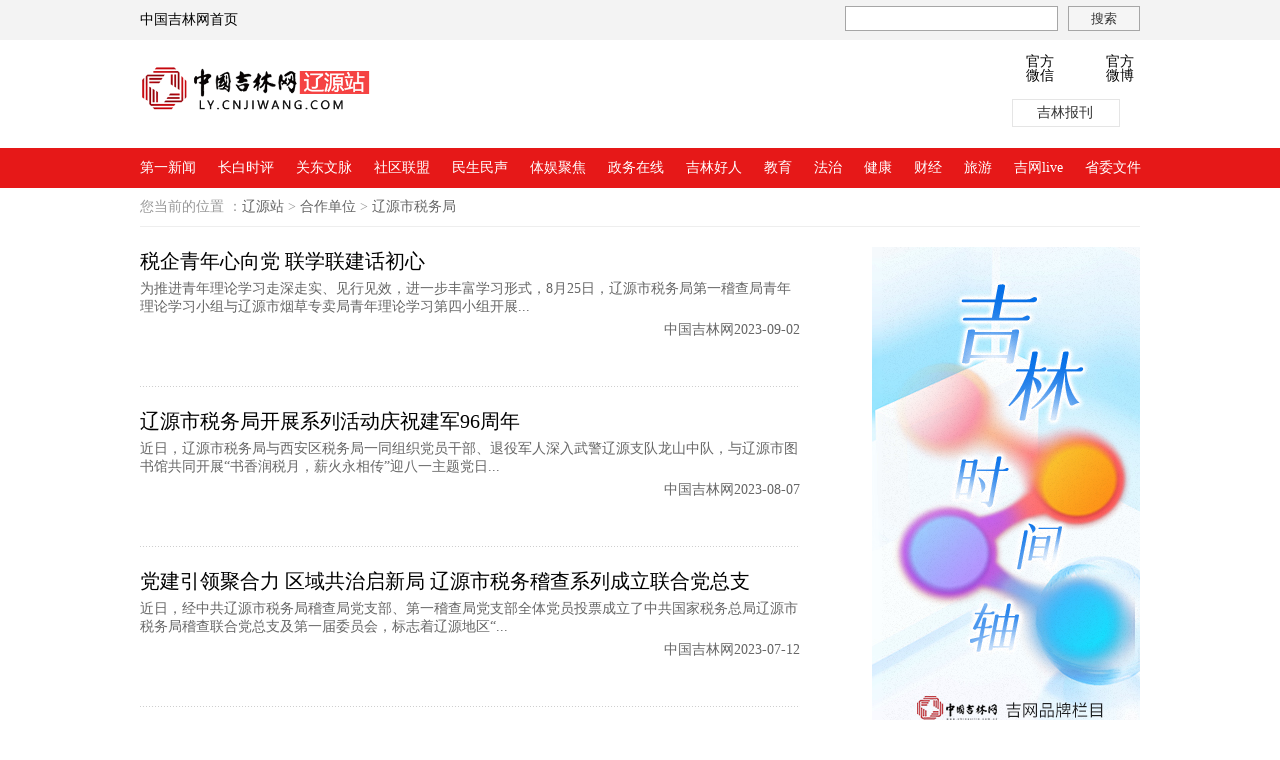

--- FILE ---
content_type: text/html
request_url: https://ly.cnjiwang.com/hzdwlyz/lysswj/
body_size: 33321
content:
<!DOCTYPE html PUBLIC "-//W3C//DTD XHTML 1.0 Transitional//EN" "http://www.w3.org/TR/xhtml1/DTD/xhtml1-transitional.dtd">
<html xmlns="http://www.w3.org/1999/xhtml">
<head>
    <meta http-equiv="Content-Type" content="text/html; charset=utf-8" />
    <title>中国吉林网_辽源站</title>
    <meta name="keywords" content="中国吉林网分站,吉林新闻,时政新闻,原创新闻,社会民生,行业周边,教育人文,健康生活,房产家居,娱乐体育,旅游美食,理财,彩票,视听,汽车">
    <meta name="description" content="中国吉林网分站">
    <meta http-equiv="X-UA-Compatible" content="IE=edge,chrome=1">

    <link href="../../../images/ybz_style_yj.css" rel="stylesheet" type="text/css" />
    <style>
        .smy_xl ul li:hover a { color:#fff!important;}
        .zttopnews h3{font-weight:bold;}
        .dqwz { width:1000px; margin: 0 auto; padding: 10px 0; color: #999;border-bottom:1px solid #eee;}
        .dqwz a { color: #666;}
        .dqwz a:hover { color:#fd5252;}
        .smy_topage { margin-top:15px; display:inline-block;}
        .smy_topage a { background: #fff; border: 1px solid #ccc; height: 30px; display: inline-block; color: #666666; padding: 0 10px; float: left; text-align: center; line-height: 32px; margin: 0 6px;}
        .smy_topage a:hover {background:#034da2; border:1px solid #496cfe; color:#fff; text-decoration:none;}
        .smy_topage span { background: #fff; border: 1px solid #ccc; height: 30px; display: inline-block; color: #c2c2c2; padding: 0 10px; float: left; text-align: center; line-height: 32px; margin: 0 6px;}

        /*0202*/
        .mainList{ line-height:normal;}
        .yztt{ margin-left:auto; margin-right:auto; margin-top:20px;}
        .ss p{ width:175px;}
        .yzttbox{ height:160px;}
        .yzttbox .xbm{ height:98px; padding:15px 10px;}
        .yzttbox .xbm p{ margin-top:10px;}
        .jlbqul li { _margin-right:12px!important; height:114px;}
        .jlbqul li img { width:125px; height:84px;}

        .ss p { height:20px; line-height:20px; background:url(../../../images/icontel_yj_.png) left center no-repeat; padding-left:42px; float:right; padding-right:5px;}
        .ss p:hover { height:20px; line-height:20px; background:url(../../../images/icontel_yj_hover.png) left center no-repeat; padding-left:42px; float:right; padding-right:5px;}
        .navcom01:hover { background:url(../../../images/icon_nav01_yj_hover.png)}
        .navcom02:hover { background:url(../../../images/icon_nav02_yj_hover.png) no-repeat;}
        .navcom03:hover { background:url(../../../images/icon_nav03_yj_hover.png) no-repeat;}

        /*------------------顶部开始-------------------*/
        .header_top { width:100%; height:38px; background:#f3f3f3;}
        .header { width:100px; height:100px; margin:0 auto;}
        /********************顶部通栏 BEGIN****************/
        .he_box_sqd{width:1000px;margin:0 auto; font-size:14px;}
        .site_nav{position:fixed;top:0;left:0;z-index:9999;width:100%;height:40px;background:#f3f3f3;font-size:12px}
        .site_nav_l{float:left;width:500px;height:40px}
        .site_nav_l a{display:block;float:left;height:40px;line-height:40px;margin-right:15px}
        .moreMenu{position:relative;float:left;width:50px;height:40px}
        .moreMenu .more{color:#a2a2a2}
        .moreMenu .more:hover{color:#f54343;}
        .arrow{position:absolute;top:18px;z-index:10;width:0;height:0;line-height:0;margin-left:5px;font-size:0;border-color:#c2c2c2 transparent transparent;border-style:solid dashed dashed;border-width:5px 5px 0;transform:rotate(0);-webkit-transform:rotate(0);transition:all .25s ease 0s}
        .arrowHover{transform:rotate(180deg);-webkit-transform:rotate(180deg);transition:all .25s ease 0s}

        /*更多下拉 begin*/
        .moreSelect{position:absolute;top:40px;left:-20px;display:none;z-index:1000;padding:9px 0 20px}
        .moreSelect ul{width:135px;overflow:hidden;padding:6px 0;background:#fff;border:1px solid #cdcdcd;box-shadow:0 0 8px #cdcdcd;-webkit-box-shadow:0 0 8px #cdcdcd;-moz-box-shadow:0 0 8px #cdcdcd}
        .moreSelect ul li{height:31px;line-height:31px;vertical-align:middle}
        .moreSelect ul li a{display:block;height:31px;padding:0 10px;margin-right:0;color:#585858}
        .moreSelect ul li a:hover{color:#585858;background:#f2f2f2}
        .moreSelect ul li a span{display:block;width:115px;height:31px;line-height:31px;cursor:pointer;border-bottom:1px dotted #dcdddd}
        .moreSelect ul li.nobb a span{border-bottom:none}

        /*更多下拉 end*/
        /*顶部通栏左侧 end*/
        .site_nav_r{float:right;display:block;width:470px;height:40px}
        .site_nav_r li{float:right;height:40px;line-height:40px;padding-right:15px}
        .site_nav_r li.search{width:214px;height:23px;line-height:23px;margin-top:6px;padding-right:0;background:#fff;border:1px solid #d2d2d2}
        .searchText_sqd{float:left;width:166px;height:23px;line-height:23px;vertical-align:middle;padding-left:5px;border:0;color:#666;background:#fff}
        .searchBtn_sqd{float:right;width:43px;height:23px;cursor:pointer;border:0;background:#d0d0d0 url(../../../images/ss_nav_sqd.jpg) no-repeat center center}

        /*顶部通栏右侧 begin*/

        /* 登录下拉框 start */
        #login{position:relative}
        .loginSelect{position:absolute;top:40px;left:-60px;z-index:1000;display:none;width:258px;border-top:9px solid #fff}
        #loginFrame{width:190px;height:190px;overflow:hidden;padding:14px 34px 4px 34px;background:#fff;border:1px solid #cdcdcd;-webkit-box-shadow:0 0 8px #cdcdcd;-moz-box-shadow:0 0 8px #cdcdcd;box-shadow:0 0 8px #cdcdcd}
        #loginFrame p{height:20px;line-height:20px;color:#888;margin-bottom:10px}
        #loginFrame span{display:block;height:18px;line-height:18px;margin-bottom:5px}
        .loginLable{position:relative;height:27px;margin-bottom:4px}
        .loginLable label{position:absolute;left:5px;top:0;display:block;height:27px;line-height:27px;color:#888}
        .loginLable input{position:absolute;left:0;top:0;width:183px;height:25px;line-height:25px;padding-left:5px;outline:0;color:#ccc;border:1px solid #ddd;background:0 0}
        .loginFrameBtn{float:left;width:190px;height:30px;line-height:24px;margin-top:8px;color:#fff;font-size:14px;font-weight:700;cursor:pointer;border:none;background-position:0 -88px;background-color:#fff}
        .loginFrameBtn:hover{background-position:0 -56px}
        .userNameBox{text-align:right}
        .userNameBox span{display:block;float:left}
        .userName{width:70px;margin-right:8px;overflow:hidden;white-space:nowrap;text-overflow:ellipsis}

        /*顶部通栏右侧 end*/
        /*--------------------顶部通栏 END----------------*/
        /*-----------------logo begin---------------*/
        .logoCode_sqd{margin-top:40px;height:100px}
        .logo_sqd{float:left;margin:20px 35px 8px 0;width:320px;height:80px}
        .logo_sqd span{ margin-top:5px; margin-left:10px;}
        .logo a{display:block;margin-top:27px;width:205px;height:53px;text-indent:-9999px}
        .qr_code{ padding-top:15px;width:284px;height:44px; position:relative; z-index:10;}
        .qr_code li { position:relative;float:right;width:70px;height:35px;line-height:14px; margin-left:10px;}
        .qr_code li.zjsjb{width:78px}
        .qr_code li a{display:block;margin-left:0;padding-left:36px;width:30px;height:28px;}
        .qr_code li.zjsjb a{width:42px}
        .qr_code li span{position:absolute;top:35px;left:-9px; z-index:2; display:none;width:78px;height:78px;border:1px solid #ddd;background-color:#f5f5f5}
        .qr_code li span img{display:block;width:78px;height:78px}
        .qr_code1 {width:284px;height:28px}
        .qr_code1 .kuang { float:right; width:106px; height:26px; border:1px solid #e5e5e5; position: relative; overflow: visible; cursor: pointer;}
        .qr_code1 .kuang .text { float:left; line-height:26px; text-align:right; width:80px;}
        .qr_code1 .kuang .button_jt { float:right; width:26px; height:26px; background:url(../../../images/jt_xi_sqd.png) no-repeat center center; cursor:pointer;}
        .jlnews_sqd { background:url(../../../images/ewm_pic_sqd.jpg) no-repeat;}
        .jlfb_sqd { background:url(../../../images/ewm_pic_sqd.jpg) no-repeat;}
        /*-----------------logo begin---------------*/
        /*--------------------nav BEGIN------------------------*/
        .nav_sqd { height:57px;padding-top:8px;background:#f54343;}
        .nav_sqd ul{float:left;width:152px;height:50px; padding-left:30px; padding-right:20px; border-right:1px solid #c42829; border-left:1px solid #f65a5b; font-size:14px;}
        .nav_sqd ul li{float:left;height:25px;line-height:25px;vertical-align:middle;margin-right:9px}
        .nav_sqd ul li a{color:#fddbd9;white-space:nowrap}
        .nav_sqd ul li a:hover{color:#ff8e50}
        .nav_sqd ul li a.white{color:#fff}
        .nav_sqd ul li a.white:hover{color:#ff8e50}

        /*--------------------------nav END----------------------*/


        /*--------------------------subNav BEGIN------------------*/
        .subNav{width:100%;height:30px;margin-bottom:13px;background:#e4ebf1}
        .subNav ul li{float:left;width:41px;height:30px;line-height:30px;vertical-align:middle;color:#004ea2}
        .subNav ul li.noa{width:40px}
        .subNav ul li a{color:#666}
        .subNav ul li a:hover{color:#ff7d00}
        .subNav ul li.subNavScroll{width:410px;overflow:hidden}
        /*滚动效果 end*/


        /*------------------subNav END-------------------*/
        .subNav ul li.subSite{position:relative;width:39px; float:right;}
        .subSite .more{font-size:12px;color:#a2a2a2}
        .subSite .more:hover{color:#f54343;}
        .subarrow{position:absolute;top:13px;z-index:10;width:0;height:0;line-height:0;margin-left:4px;font-size:0;border-color:#c2c2c2 transparent transparent;border-style:solid dashed dashed;border-width:5px 5px 0;transform:rotate(0);-webkit-transform:rotate(0);transition:all .25s ease 0s}
        .subarrowHover{transform:rotate(180deg);-webkit-transform:rotate(180deg);transition:all .25s ease 0s}
        .subSiteSelect{position:absolute;top:30px;right:0;display:none;z-index:1000;width:1000px;border:1px solid #e4ebf1;padding:5px 0 3px 0;background:#fcfcfc;font-size:12px}
        .subSiteSelect ul{padding-left:15px;padding-bottom:2px}
        .subNav ul li.subSite li{width:34px;height:26px;line-height:26px;vertical-align:middle;overflow:hidden}
        .subNav ul li.subSite .add{display:block;border-top:1px solid #e4ebf1}
        .subNav ul li.subSite .add li{width:auto;margin-right:10px}

        /*------------------顶部结束！-------------------*/

        /*------------------导航开始-------------------*/
        .mainNavbg_sqd { width:100%; height:65px; background:#f54343;}

        /*------------------导航结束！-------------------*/
        /* add */
        .xian ul li { width: 67px; height:2px; margin: 0 3px; background:#c0bec1; float: left; cursor: pointer; }
        .smy_add { background: #ff0000!important;}
        .mscc_sqd .tempWrap { float: left; margin-left: 14px;}
        .smy_col { color: #ff0000!important; border-bottom:2px solid #f00!important;}

        .smy_xl {width: 106px; padding: 5px 0; background: #fff; border: 1px solid #d8d8d8; border-top: none; position: absolute; left: -1px; top: 26px; display: none;}
        .smy_xl ul li { height: 26px; line-height: 26px; color: #333; cursor: pointer; text-align: center;}
        .smy_xl ul li:hover { background: #f54343; color: #fff;}
        .subNav ul li { width:auto; padding-right:10px;}
        .columnNav span a:hover { color:#f00;}
        .site_nav_r li.search{background:none;border:0px; width:auto;}
/*导航begin*/
.jjc_navbar{width:100%;  position: relative;height: 40px;-webkit-transition: all .3s ease-out;transition: all .3s ease-out;overflow:hidden;}
.jjc_nav_info{height: 40px;width: 100%;margin-left: auto;margin-right: auto;background: #e61818;}
.jjc_navbar .col ul{line-height:40px;font-weight: 500;width: 1200px;}	
.jjc_navbar .col li span img{display:block;width: 11px;height: auto;position: absolute;right: 5px;top: 19px;}		
.jjc_navbar .col li a{color: #ffffff;display: block;width: auto;}	
.jjc_navbar .col{ width: 1000px;height: auto;margin-left: auto;margin-right: auto;}
.jjc_navbar .col li{display:inline-block;line-height: 40px;cursor: pointer; font-size: 14px;}
.jjc_navbar .col li{display: inline-block;height: 40px;color: #ffffff;line-height: 40px;font-size: 14px;float: left;margin-right: 22px;}
/*导航end*/

    </style>
    <script src="../../../images/ybz_index_yj.js" type="text/javascript"></script>
<script id="_trs_ta_js" src="https://ta.trs.cn/c/js/ta.js?mpid=1009" async="async" defer="defer"></script>
<script>
    var _hmt = _hmt || [];
    (function() {
        var hm = document.createElement("script");
        hm.src = "https://hm.baidu.com/hm.js?920cb63e2f2de0c677b3c42aad2f9559";
        var s = document.getElementsByTagName("script")[0];
        s.parentNode.insertBefore(hm, s);
    })();
</script>
<script type="text/javascript" src="https://www.cnjiwang.com/20787/common_js/jquery.min.js"></script>
<script src="https://www.cnjiwang.com/20787/common_js/ttPlugins.js" type="text/javascript"></script>
<style>
    .eachtop_smy { width: 1170px; margin: 0 auto;}
    .eachtop_smy img { margin-top: 20px;}
    .eachtop_artsmy { width: 1000px; margin: 0 auto;}
    .eachtop_artsmy img { margin-top: 20px;}
    .localtop_smy { width: 1000px; margin: 0 auto;}
    .localtop_smy img { margin-top: 20px;}
    .litloctop_smy { float: left;}
    .litloctop_smy img { width:460px; margin-left: 30px; margin-top: 20px;}
</style>
<div style=" display:none;">
    <script type="text/javascript">var cnzz_protocol = (("https:" == document.location.protocol) ? " https://" : " http://");document.write(unescape("%3Cspan id='cnzz_stat_icon_1261550231'%3E%3C/span%3E%3Cscript src='" + cnzz_protocol + "s11.cnzz.com/z_stat.php%3Fid%3D1261550231%26show%3Dpic1' type='text/javascript'%3E%3C/script%3E"));</script>
</div>

    <script src="../../../images/ybz_jquery.SuperSlide.2.1.js"></script>

    <script type="text/javascript" src="../../../images/ybz_jquery-1.8.3.min.js"></script>
    <script type="text/javascript" src="../../../images/ybz_koala.min.1.5.js"></script>
    <script type="text/javascript" src="../../../images/ybz_lrtk2.js"></script>


    <!-- 顶部二维码 -->
    <script type="text/javascript">
        $(function(){
            $('.qr_code li').mouseenter(function(){
                $(this).children('span').show();
            })
            $('.qr_code li').mouseleave(function(){
                $(this).children('span').hide();
            })
        })
    </script>
    <!-- 下拉框 -->
    <script type="text/javascript">
        $(function(){
            $('.qr_code1 .kuang').click(function(){
                $(this).children('.smy_xl').show();
            })
            $('.qr_code1 .kuang').mouseleave(function(){
                $(this).children('.smy_xl').hide();
            })
        })
    </script>
</head>
<body>


<!--------------------顶部通栏 begin-------------------->
<div class="site_nav">
    <div class="he_box_sqd">
        <!-----顶部通栏左侧 begin----->
        <div class="site_nav_l cf" style="font-family:'宋体'">
            <a href="http://www.cnjiwang.com">中国吉林网首页</a>
            
            <!--更多下拉 begin-->
            <!--<div class="moreMenu">
                <a href="#" class="more">更多<i class="arrow"></i></a>
                <div class="moreSelect">
                    <ul>
                        <li><a href="#"><span>Pad版</span></a></li>
						<li><a href="#"><span>高考</span></a></li>
                        <li><a href="#"><span>社区</span></a></li>
                        <li class="nobb"><a href="#"><span>更多</span></a></li>
                    </ul>
                </div>
            </div>-->
            <!--更多下拉 end-->
        </div>

        <!-----顶部通栏左侧 end------->
        <!-----顶部通栏右侧 begin----->
        <ul class="site_nav_r">
            <li class="search">
                <form id="form" name="form" method="post" action="https://s.chinajilin.com.cn/was5/web/search">
                    <input type="hidden" name="channelid" value="269505" />
                    <input type="text" name="searchword" id="textfield" class="sstext_sqd" style="width:211px; height:23px; line-height:23px; border:1px solid #a6a6a6;float:left; margin-right:10px; color:#999;" />
                    <input type="hidden" name="perpage" value="" />
                    <input type="hidden" name="templet"value="" />
                    <input type="submit" name="button" id="button" value="搜索" class="ssbutton"; style="background:#f5f5f5; cursor:pointer; color:#333; width:72px; height:25px;border:none;border:1px solid #a6a6a6;" />
					<input type="hidden" name="orderby" value="-IssueTime" />
					 <input type="hidden" name="searchscope" value="" />
                </form>
    </div>

    </li>
    </ul>
    <!-----顶部通栏右侧 end----->
</div>
</div>
<div class="clear"></div>
<!--------------------顶部通栏 end---------------------->
<!-------------- 概览广告 ---------------------->
    <div id="A1" class="eachtop_smy" style=" margin-top: 40px;">
      <script type="text/javascript">
	(function(){var app = 
		new AdvertisingPosition({advPosId:431,
		viewElementId:'A1',
		defaultImg:''});
	app.reflush();})();
      </script>
    </div>
    <div id="A2" class="eachtop_smy">
      <script type="text/javascript">
	(function(){var app = 
		new AdvertisingPosition({advPosId:432,
		viewElementId:'A2',
		defaultImg:''});
	app.reflush();})();
      </script>
    </div>
<!-------------- //概览广告结束 ---------------------->
<!--------------------logo 二维码 begin-------------------->
<div class="he_box_sqd logoCode_sqd">
    <div class="logo_sqd" style=" margin-right:10px;"><a href="http://ly.cnjiwang.com/" target="_blank"><img src="../../../images/liaoyuan.png" style=" width:auto; height:55px;" /></a></div>

    <div style="float:right; overflow:visible;">
        <ul class="qr_code">
            <li class="jlfb_sqd"><a href="#" target="_blank">官方微博</a><span style="display: none;"><img src="../../../images/ybz_xl_sqd.jpg" alt="" /></span></li>
            <li class="jlnews_sqd"><a href="#" target="_blank">官方微信</a><span style="display: none;"><img src="../../../images/ybz_wx_sqd.jpg" alt="" /></span></li>
        </ul>
        <div class="qr_code1">

            <div class="kuang" style="margin-right:20px;">
                <div class="text">吉林报刊</div>
                <div class="button_jt"></div>
                <div class="smy_xl">
                    <ul>
                        
                    </ul>
                </div>
            </div>

        </div>
    </div>
</div>
<!--------------------logo 二维码 end---------------------->
<!--导航-->
<div class="jjc_navbar">
 <div class="jjc_nav_info">
   <div class="col">
	<ul>
	
	<li><a href="http://news.cnjiwang.com/" target="_blank">第一新闻</a></li>  			
	<li><a href="http://pinglun.cnjiwang.com/" target="_blank">长白时评</a></li>
	<li><a href="http://culture.cnjiwang.com/" target="_blank">关东文脉</a></li>       
	<li><a href="http://sqlm.cnjiwang.com/"target="_blank">社区联盟</a></li>       
	<li><a href="http://minsheng.cnjiwang.com/" target="_blank">民生民声</a></li>       
	<li><a href="http://sports.cnjiwang.com/" target="_blank">体娱聚焦</a></li>       
	<li><a href="http://zhengwu.cnjiwang.com/" target="_blank">政务在线</a></li>  	     
	<li><a href="http://haoren.cnjiwang.com/" target="_blank">吉林好人</a></li>       
	<li><a href="http://edu.cnjiwang.com/" target="_blank">教育</a></li>      
	<li><a href="http://fazhi.cnjiwang.com/" target="_blank">法治</a></li>       	      
	<li><a href="http://health.cnjiwang.com/" target="_blank">健康</a></li> 
	<li><a href="http://caifu.cnjiwang.com/" target="_blank">财经</a></li> 
	<li><a href="http://tour.cnjiwang.com" target="_blank">旅游</a></li> 			   	
	<li><a href="http://live.cnjiwang.com/" target="_blank">吉网live</a></li>	
	<li><a href="http://news.cnjiwang.com/swwj/index.html" target="_blank">省委文件</a></li>
										
    </ul>
   </div>
 </div>
</div>	
<!--导航 end!-->
<!--------------------subNav begin-------------------->

<!--------------------subNav end---------------------->
<div class="dqwz">您当前的位置 ：<a href="../../" title="辽源站" class="CurrChnlCls">辽源站</a>&nbsp;>&nbsp;<a href="../" title="合作单位" class="CurrChnlCls">合作单位</a>&nbsp;>&nbsp;<a href="./" title="辽源市税务局" class="CurrChnlCls">辽源市税务局</a></div>

<div class="main_yj clearfix">
    <div class="mainListl left">
        
            <div class="mainList">
                <h3 class="hovernone">
                    <a href="../../cs/202309/3767310.html" target="_blank">
                        税企青年心向党 联学联建话初心
                    </a>
                </h3>
                <p>为推进青年理论学习走深走实、见行见效，进一步丰富学习形式，8月25日，辽源市税务局第一稽查局青年理论学习小组与辽源市烟草专卖局青年理论学习第四小组开展...</p>
                <p class="tright">中国吉林网2023-09-02</p>
            </div>	
            <div class="mainList">
                <h3 class="hovernone">
                    <a href="../../cs/202308/3757959.html" target="_blank">
                        辽源市税务局开展系列活动庆祝建军96周年
                    </a>
                </h3>
                <p>近日，辽源市税务局与西安区税务局一同组织党员干部、退役军人深入武警辽源支队龙山中队，与辽源市图书馆共同开展“书香润税月，薪火永相传”迎八一主题党日...</p>
                <p class="tright">中国吉林网2023-08-07</p>
            </div>	
            <div class="mainList">
                <h3 class="hovernone">
                    <a href="../../cs/202307/3746782.html" target="_blank">
                        党建引领聚合力 区域共治启新局 辽源市税务稽查系列成立联合党总支
                    </a>
                </h3>
                <p>近日，经中共辽源市税务局稽查局党支部、第一稽查局党支部全体党员投票成立了中共国家税务总局辽源市税务局稽查联合党总支及第一届委员会，标志着辽源地区“...</p>
                <p class="tright">中国吉林网2023-07-12</p>
            </div>	
            <div class="mainList">
                <h3 class="hovernone">
                    <a href="../../cs/202306/3742143.html" target="_blank">
                        辽源市税务局第二税务分局：“税蓝”助力房交会 税惠红利精准送
                    </a>
                </h3>
                <p>近日，辽源市2023年房地产展示交易会开幕。为满足购房群众涉税咨询需求，辽源市税务局第二税务分局积极组建工作专班，成立税收宣传小分队，走进房交会现场，...</p>
                <p class="tright">中国吉林网2023-06-30</p>
            </div>	
            <div class="mainList">
                <h3 class="hovernone">
                    <a href="../../cs/202306/3739775.html" target="_blank">
                        辽源税务：“春雨润苗”助小微企业稳健发展
                    </a>
                </h3>
                <p>小微企业作为国民经济和社会发展的重要组成部分，是市场经济中最为活跃的“细胞”，在加快经济增长、促进就业稳定、推动科技创新等方面发挥着不可替代的作用...</p>
                <p class="tright">中国吉林网2023-06-25</p>
            </div>	
            <div class="mainList">
                <h3 class="hovernone">
                    <a href="../../cs/202306/3738958.html" target="_blank">
                        国家税务总局东丰县税务局与辽源市诗歌学会联合开展主题党日活动
                    </a>
                </h3>
                <p>为进一步弘扬伟大建党精神，讴歌中国共产党的光辉历程和丰功伟绩，紧紧围绕吉林省税务局党委“三联三合”党建工作要求，6月18日，国家税务总局东丰县税务局与...</p>
                <p class="tright">中国吉林网2023-06-21</p>
            </div>	
            <div class="mainList">
                <h3 class="hovernone">
                    <a href="../../cs/202306/3730722.html" target="_blank">
                        东辽县税务局：春风送暖 “税商银”开展润企调研行动
                    </a>
                </h3>
                <p>为全面贯彻“三个三”大兴调查研究实施方案，近日，东辽县税务局联合县工商业联合会、县农村信用合作联社，走访吉林省轩鹤饮品有限公司开展调研，精准收集纳...</p>
                <p class="tright">中国吉林网2023-06-01</p>
            </div>	
            <div class="mainList">
                <h3 class="hovernone">
                    <a href="../../cs/202306/3730556.html" target="_blank">
                        警税协作能动履职提升质效 创新模式硬核护航营商环境
                    </a>
                </h3>
                <p>为深入贯彻落实中办、国办《关于进一步深化税收征管改革的意见》，深入推进税收治理能力和税收治理体系现代化建设，深化警税协作，有效打击和防范涉税违法犯...</p>
                <p class="tright">中国吉林网2023-06-01</p>
            </div>	
            <div class="mainList">
                <h3 class="hovernone">
                    <a href="../../cs/202306/3730555.html" target="_blank">
                        辽源税务： “税力量”助力外贸企业“扬帆远航”
                    </a>
                </h3>
                <p>为进一步增强外贸出口企业海外竞争力，在严峻复杂的国际形势下抢抓时机开拓市场，辽源市税务局精准落实国家出台的一系列支持出口退税的政策以及“三个聚焦、...</p>
                <p class="tright">中国吉林网2023-06-01</p>
            </div>	
            <div class="mainList">
                <h3 class="hovernone">
                    <a href="../../cs/202305/3722206.html" target="_blank">
                        辽源市税务局第一稽查局 开展“依法纳税 诚信兴商”宣传活动
                    </a>
                </h3>
                <p>近日，辽源市税务局第一稽查局开展了“依法纳税 诚信兴商”宣传活动，组织业务骨干成立宣讲团队走进企业，开展一对一的上门宣传，通过“点对点”“面对面”...</p>
                <p class="tright">中国吉林网2023-05-11</p>
            </div>	
            <div class="mainList">
                <h3 class="hovernone">
                    <a href="../../cs/202304/3717677.html" target="_blank">
                        辽源市税务局：税收宣传进校园 托起大学生创业梦
                    </a>
                </h3>
                <p>为支持高校毕业生就业创业，近日，辽源市税务局开展税收宣传进校园活动，来到辽源现代职业教育园区的辽源智谷创业孵化基地，为毕业学生出谋划策、提振信心，...</p>
                <p class="tright">中国吉林网2023-04-28</p>
            </div>	
            <div class="mainList">
                <h3 class="hovernone">
                    <a href="../../cs/202304/3717678.html" target="_blank">
                        辽源市税务局第二税务分局：税收宣传进4S店 网上办税送春风
                    </a>
                </h3>
                <p>辽源市税务局第二税务分局组织税收宣传队，走进汽车4S店进行实地宣传，并对4S店工作人员和购车人进行了车辆购置税网上申报的现场宣讲。</p>
                <p class="tright">中国吉林网2023-04-28</p>
            </div>	
            <div class="mainList">
                <h3 class="hovernone">
                    <a href="../../cs/202304/3717680.html" target="_blank">
                        辽源市龙山区税务局：税收宣传进社区 便民服务助民生
                    </a>
                </h3>
                <p>税收宣传月期间，辽源市龙山区税务局走进北寿社区，为返乡人员、新毕业大学生等群体创业就业提供政策宣导、业务辅导和专项服务，获得居民广泛好评。</p>
                <p class="tright">中国吉林网2023-04-28</p>
            </div>	
            <div class="mainList">
                <h3 class="hovernone">
                    <a href="../../cs/202304/3708720.html" target="_blank">
                        辽源市税务局第二税务分局开展“税收宣传月”活动
                    </a>
                </h3>
                <p>近日，辽源市税务局第二税务分局围绕“税惠千万家 共建现代化”主题，在辽源市房产大厅和车辆购置税征收大厅举办第32个全国税收宣传月启动仪式暨纳税咨询活...</p>
                <p class="tright">中国吉林网2023-04-06</p>
            </div>	
            <div class="mainList">
                <h3 class="hovernone">
                    <a href="../../cs/202304/3706586.html" target="_blank">
                        辽源中院举办第三期“法官教法官”办案经验交流会
                    </a>
                </h3>
                <p>近日，辽源市中级人民法院民一庭组织召开第三期“法官教法官”办案经验交流会，邀请民三庭法官干警共同开展学习交流。</p>
                <p class="tright">中国吉林网2023-04-01</p>
            </div>	

        <!-- 分页 -->

        <div style=" text-align:center;">
            <div class="smy_topage">
                <script language="JavaScript" type="text/javascript">
                    //createPageHTML(2, 0, "index", "html");
                    var currentPage = 0;//所在页从0开始
                    //var headPage = "index"+"."+"html";//首页
                    //var tailPage = "index_" + (countPage-1) + ".html"//尾页
                    var prevPage = currentPage-1//上一页
                    var nextPage = currentPage+1//下一页
                    var countPage = 2//共多少页

                    //设置上一页代码
                    if(countPage>1&&currentPage!=0&&currentPage!=1)
                        document.write("<a href=\"index.html\" >首页</a>&nbsp;<a href=\"index"+"_" + prevPage + "."+"html\" >上一页</a>&nbsp;");
                    else if(countPage>1&&currentPage!=0&&currentPage==1)
                        document.write("<a href=\"index.html\">首页</a>&nbsp;<a href=\"index.html\" >上一页</a>&nbsp;");
                    else
                        document.write("<span>首页</span><span>上一页</span>");
                    //循环
                    var num = 5;
                    for(var i=0+(currentPage-1-(currentPage-1)%num) ; i<=(num+(currentPage-1-(currentPage-1)%num))&&(i<countPage) ; i++){
                        if(currentPage==i)
                            document.write("<span>"+(i+1)+"</span>");
                        else if(i==0){
                            document.write("<a href=\"index.html\" >"+1+"</a>");
                        }else
                            document.write("<a href=\"index"+"_" + i + "."+"html\" >"+(i+1)+"</a>");
                    }
                    //设置下一页代码
                    if(countPage>1&&currentPage!=(countPage-1))
                        document.write("<a href=\"index"+"_" + nextPage + "."+"html\" >下一页</a><a href=\"index_" + (countPage-1) + ".html\" >尾页</a>");
                    else
                        document.write("<span>下一页</span><span>尾页</span>");

                </script>


            </div>
        </div>
        <!-- // 分页 -->


    </div>
    <iframe allowtransparency="true" frameborder="0" scrolling="no" width="268" height="1680" src="//rldt.cnjiwang.com/" style=" float:right;"></iframe>
    <iframe allowtransparency="true" frameborder="0" width="1000" height="600" scrolling="no" src="//ddt.cnjiwang.com/"></iframe>
</div>

<div class="footer mt20">
    <div class="links"><iframe src="//ldt.cnjiwang.com/" name="weather_inc" width="100%" marginwidth="0" height="49" marginheight="0" scrolling="No" frameborder="0" allowtransparency="true" id="weather_inc" ></iframe></div>
    <iframe src="//dt.cnjiwang.com/" name="weather_inc" width="100%" marginwidth="0" height="194" marginheight="0" scrolling="No" frameborder="0" id="weather_inc" ></iframe>
</div>

</body>
</html>
<!-- TRSHTMLEND -->

--- FILE ---
content_type: text/html
request_url: https://rldt.cnjiwang.com/
body_size: 9142
content:
<!DOCTYPE html
	PUBLIC "-//W3C//DTD XHTML 1.0 Transitional//EN" "http://www.w3.org/TR/xhtml1/DTD/xhtml1-transitional.dtd">
<html xmlns="http://www.w3.org/1999/xhtml">
	<head>
		<meta http-equiv="Content-Type" content="text/html; charset=utf-8" />
		<meta http-equiv="X-UA-Compatible" content="IE=edge,chrome=1">
		<title>
			概览列表-right-
			-中国吉林网
		</title>
		<meta name="description" content="概览列表-right,中国吉林网,吉林网">
		<meta name="keywords" content="中国吉林网概览列表-right">
		<meta name="viewport" content="width=device-width,initial-scale=1,user-scalable=no">
		<link href="../images/style_yj.css" type="text/css" rel="stylesheet" />
		<link rel="shortcut icon" href="../images/32jlw.ico">
		<script src="https://media.cnjiwang.com/jjc/jjc_flexible_20231206.js" type="text/javascript"></script>
		<style>
			.mainList {
				line-height: normal;
			}
		</style>
		<script src="../images/jquery-1.9.1.min.js" type="text/javascript">
		</script>
		<base target="_blank" />
	</head>
	<body>
		<script>
			jQuery(function() {
				jQuery(".mainListrbox").ready(function() {
					jQuery(".rbul li").each(function() {
						var idx = jQuery(".rbul li").index(this);
						if (idx >= 0 && idx < 3) {
							jQuery(this).children("span").addClass("fcf60");
						}
						jQuery(this).find(".smy_num").append("0" + (idx + 1));
					})
				})
			})
		</script>
		<div class="mainListr right">
			<div class="ad mt20">
				
					<a href="http://news.cnjiwang.com/jlsjz/" target="_blank">
						<img src="/webpic/W0202507/W020250708/W020250708584839275003.jpg" width='268' height='490'  />
						<!--<img src="https://www.cnjiwang.com/home/sygg/xwlbycgg1/201703/W020250708584839275003.jpg"width="268" height="490" />-->
					</a>
				
			</div>
			<div class="mainListrbox mt20 clearfix">
				<div class="tit">
					<span style="font-size: 16px;color: #f54343;font-weight: bold;text-decoration: none;outline: none;">24小时热榜</span>
				</div>
				<ul class="rbul">
					
						
							<li>
								<span><a class="smy_num"></a></span> 
								<a class="jjc_bt" href="https://news.cnjiwang.com/jwyc/202601/4016727.html" target="_blank">
									吉大一院靳凤艳团队研究入选 2025 中国十大医学研究和血液领域十大医学研究
								</a>
							</li>
						
							<li>
								<span><a class="smy_num"></a></span> 
								<a class="jjc_bt" href="https://news.cnjiwang.com/jwyc/202601/4016720.html" target="_blank">
									致敬银幕传奇 “奥斯卡之夜”交响音乐会在吉林省音乐厅奏响
								</a>
							</li>
						
							<li>
								<span><a class="smy_num"></a></span> 
								<a class="jjc_bt" href="https://news.cnjiwang.com/jwyc/202601/4016690.html" target="_blank">
									吉网传媒召开2025年度总结表彰暨2026年度工作部署会议
								</a>
							</li>
						
							<li>
								<span><a class="smy_num"></a></span> 
								<a class="jjc_bt" href="https://news.cnjiwang.com/jwyc/202601/4016687.html" target="_blank">
									权威访谈·白山篇｜锚定“十五五”开局 深耕优势产业 书写白山高质量发展新篇章
								</a>
							</li>
						
							<li>
								<span><a class="smy_num"></a></span> 
								<a class="jjc_bt" href="https://news.cnjiwang.com/jwyc/202601/4016688.html" target="_blank">
									发明专利2000+ 吉林大学2025专利报告发布彰显创新硬实力
								</a>
							</li>
						
							<li>
								<span><a class="smy_num"></a></span> 
								<a class="jjc_bt" href="https://news.cnjiwang.com/jwyc/202601/4016684.html" target="_blank">
									吉林首个！吉林大学第三医院高血压介入诊疗中心启动规范化随访体系，点亮高血压患者新希望
								</a>
							</li>
						
							<li>
								<span><a class="smy_num"></a></span> 
								<a class="jjc_bt" href="https://news.cnjiwang.com/jwyc/202601/4016685.html" target="_blank">
									凛冬砺刃！吉林考场淬炼红十字救援尖兵
								</a>
							</li>
						
							<li>
								<span><a class="smy_num"></a></span> 
								<a class="jjc_bt" href="https://news.cnjiwang.com/jwyc/202601/4016664.html" target="_blank">
									吉林国际高山单板滑雪挑战赛（吉旅万峰通化站）开赛
								</a>
							</li>
						
					
				</ul>
			</div>
			<div class="ad mt20">
				<!-- 广告位 -->
			</div>
			<!--  <div class="mainListrbox mt20 clearfix">
			<div class="tit"><a href="http://photo.cnjiwang.com/">吉林表情</a></div>

            <ul class="jlbqul clearfix">
		 	
                    <div style=" overflow:hidden; display:block; height:124px;">
                      
                        <li> <a href="http://photo.cnjiwang.com/dyxc/201802/2604854.html" target="_blank">
    <img src="http://photo.cnjiwang.com/dyxc/201802/W020180226629826216445.jpg" width="125" height="84" class="trans" />
	</a>
                      
		    <p> <a href="http://photo.cnjiwang.com/dyxc/201802/2604854.html" target="_blank">“文化中国·四海...</a></p>
		    </li>       
                      
                        <li> <a href="http://photo.cnjiwang.com/rwyxf/201701/2315178.html" target="_blank">
    <img src="http://photo.cnjiwang.com/rwyxf/201701/W020170123514264377037.jpg" width="125" height="84" class="trans" />
	</a>
                      
		    <p> <a href="http://photo.cnjiwang.com/rwyxf/201701/2315178.html" target="_blank">冬季的诗意：摄影...</a></p>
		    </li>       
                      
                    </div>
                    <div style=" overflow:hidden; display:block; height:124px;">
                      
                    </div>
                       
	  </ul>
        </div>
        	-->

			<!-- 此段稿件可以进入民生民声-您最关心栏目中更新 -->
			<div class="mainListrbox mt20 clearfix">
				<div class="tit">
					<span style="font-size: 16px;color: #f54343;font-weight: bold;text-decoration: none;outline: none;">您最关心</span>
				</div>
				
					<div class="zttopnews mt10">
						
							<h3> 
								<a href="https://news.cnjiwang.com/jwyc/202508/3973241.html" target="_blank">
									降费率、发补贴、扩范围吉林省助企惠民的就业政策来啦！
								</a>
							</h3>
							<p>
								降费率、发补贴、扩范围吉林省助企惠民的就业政策来啦！
								<a href="https://news.cnjiwang.com/jwyc/202508/3973241.html" target="_blank">详情</a>
							</p>
						
					</div>
					<ul class="ztul ullist clearfix">
						
							<li> 
							    <a href="https://news.cnjiwang.com/jwyc/202510/3990120.html" target="_blank">
									吉林官宣：已经入冬！
								</a>
							</li>
						
							<li> 
							    <a href="https://news.cnjiwang.com/jwyc/202510/3987882.html" target="_blank">
									今年下半年来最强冷空气来袭，我省部分地方迎初雪
								</a>
							</li>
						
							<li> 
							    <a href="https://news.cnjiwang.com/jwyc/202510/3987859.html" target="_blank">
									10月22日，1200余个岗位等你来！
								</a>
							</li>
						
							<li> 
							    <a href="https://news.cnjiwang.com/jwyc/202510/3987816.html" target="_blank">
									降温！降温！降温！冷冷冷冷冷冷
								</a>
							</li>
						
							<li> 
							    <a href="https://news.cnjiwang.com/jwyc/202510/3987425.html" target="_blank">
									明起气温明显下降，吉林多地将开启供暖模式
								</a>
							</li>
						
							<li> 
							    <a href="https://news.cnjiwang.com/jwyc/202510/3987346.html" target="_blank">
									注意！大降温，吉林省将全面入冬
								</a>
							</li>
						

					</ul>
				
			</div>
		</div>
		
<style>
.jjc_bt {
		display: block;
		width: 235px;
		font-size: 14px;
		overflow: hidden;
		white-space: nowrap;
		text-overflow: ellipsis;
}
.zttopnews h3 a{
	display: block;
	width: 100%;
	overflow: hidden;
	white-space: nowrap;
	text-overflow: ellipsis;			
}
.ullist li a{
	display: block;
	width: 100%;
	overflow: hidden;
	white-space: nowrap;
	text-overflow: ellipsis;			
}

@media (min-width: 280px) and (max-width: 768px) {

	.ad {
		width: 100%;
		text-align: center;
	}
	.mainListr {
		width: 100%;
	}
	.right {
		float: none;
	}
	.mainListrbox .tit {
		width: 100%;
	}
	.rbul li {
		float: none;
		width: 100%;
		margin-top: 10px;
		height: 20px;
		line-height: 20px;
		overflow: hidden;
	}
	.tit span {
		font-size: 0.5rem!important;
	}
	.jjc_bt {
		display: block;
		width: 90%;
		overflow: hidden;
		white-space: nowrap;
		text-overflow: ellipsis;
		font-size: 0.45rem;
	}
	.ullist li a{ 
		font-size: 0.45rem;
		display: block;
		width: 100%;
		overflow: hidden;
		white-space: nowrap;
		text-overflow: ellipsis;
	}
	.zttopnews h3{
		font-size: 0.5rem;
		width: 100%;			
	}
	.zttopnews h3 a{
		display: block;
		width: 100%;
		overflow: hidden;
		white-space: nowrap;
		text-overflow: ellipsis;			
	}
	.zttopnews p{
		font-size: 0.42rem;
	}
	.ullist li{
		height: 30px;
		line-height: 30px;
	}
	

}
</style>

	</body>
</html>
<!-- TRSHTMLEND -->

--- FILE ---
content_type: text/html
request_url: https://ddt.cnjiwang.com/
body_size: 4681
content:
<!DOCTYPE html PUBLIC "-//W3C//DTD XHTML 1.0 Transitional//EN" "http://www.w3.org/TR/xhtml1/DTD/xhtml1-transitional.dtd">
<html xmlns="http://www.w3.org/1999/xhtml">
<head>
<meta http-equiv="Content-Type" content="text/html; charset=utf-8" />
<meta http-equiv="X-UA-Compatible" content="IE=edge,chrome=1">
<title>概览列表-bottom--中国吉林网</title>
<meta name="description" content="概览列表-bottom,中国吉林网,吉林网">
<meta name="keywords" content="中国吉林网概览列表-bottom">
<link href="../images/style_yj.css" type="text/css" rel="stylesheet" />
<link rel="shortcut icon" href="../images/32jlw.ico">
<style>
.mainList{ line-height:normal;}
.yztt{ margin-left:auto; margin-right:auto; margin-top:20px;}
.ss p{ width:175px;}
.yzttbox{ height:160px;}
.yzttbox .xbm{ height:98px; padding:15px 10px;}
.yzttbox .xbm p{ margin-top:10px;}
.jlbqul li { _margin-right:12px!important; height:114px;}
.jlbqul li img { width:125px; height:84px;}
</style>
<base target="_blank" />
</head>
<body>

    <div class="yztt left mt20">
    	<div class="yzttm clearfix">
            <div class="tit"><span style="background: #f54343;float: left;display: block;padding: 0 15px;height: 37px;line-height: 37px;color: #FFF;font-size: 18px;outline: none;list-style: none;" >一周头条</span></div>
			
            <div class="yzttbox mt20">
                <div class="xtit hovernone">中国吉林网</div>
                <div class="xbm">
                    <h3 class="hovernone"> <a href="https://news.cnjiwang.com/jwyc/202601/4016690.html" target="_blank">吉网传媒召开2025年度总结表彰暨2026年度工作部署会议</a></h3>
                    <p> 1月23日，吉林省互联网传媒股份有限公司2025年度总结表彰暨2026年度工作部署会议召开。会议深入学习贯彻习近平文化思想，认真...</p>
                </div>
            </div>
			
            <div class="yzttbox mt20">
                <div class="xtit hovernone">中国吉林网</div>
                <div class="xbm">
                    <h3 class="hovernone"> <a href="https://news.cnjiwang.com/jwyc/202601/4016662.html" target="_blank">吉林两会将至！这个“圈”交出首个成绩单</a></h3>
                    <p> 2025年，长春现代化都市圈建设协同脉动愈发强劲。
　　这个承载着吉林振兴希望的“圈”，笃行实干，交出了一份份有分量、有温...</p>
                </div>
            </div>
			
            <div class="yzttbox mt20">
                <div class="xtit hovernone">吉林人大</div>
                <div class="xbm">
                    <h3 class="hovernone"> <a href="https://news.cnjiwang.com/jlxwdt/sn/202601/4016539.html" target="_blank">省人大常委会通过的决定</a></h3>
                    <p> 省人大常委会通过的决定</p>
                </div>
            </div>
			
            <div class="yzttbox mt20">
                <div class="xtit hovernone">中国吉林网</div>
                <div class="xbm">
                    <h3 class="hovernone"> <a href="https://news.cnjiwang.com/jwyc/202601/4011809.html" target="_blank">吉刻新闻 签到有好礼｜月月看好书 还有机会得华为手机！</a></h3>
                    <p> 你是否也曾想过，每天花一点点时间，既能吸收新知，又能收获惊喜？</p>
                </div>
            </div>
			
            <div class="yzttbox mt20">
                <div class="xtit hovernone">中国吉林网</div>
                <div class="xbm">
                    <h3 class="hovernone"> <a href="https://news.cnjiwang.com/jwyc/202601/4016687.html" target="_blank">权威访谈·白山篇｜锚定“十五五”开局 深耕优势产业 书写白山高质量发展新篇章</a></h3>
                    <p> 026年作为“十五五”规划开局之年，意义深远。刚刚落幕的省委经济工作会议，为全省新一年经济工作擘画了清晰蓝图。白山市迅速...</p>
                </div>
            </div>
			
            <div class="yzttbox mt20">
                <div class="xtit hovernone">中国吉林网</div>
                <div class="xbm">
                    <h3 class="hovernone"> <a href="https://news.cnjiwang.com/jwyc/202601/4016614.html" target="_blank">吉镜头丨书香漫高速 旅途品吉林</a></h3>
                    <p> 吉高集团携手吉林东北亚出版传媒集团，以全省高速公路服务区为脉络，打造特色吉途书房、吉高&新华微书店、书香吉途免费阅读区...</p>
                </div>
            </div>
			
        </div>
    </div>
</div>
 </body>
</html>
<!-- TRSHTMLEND -->